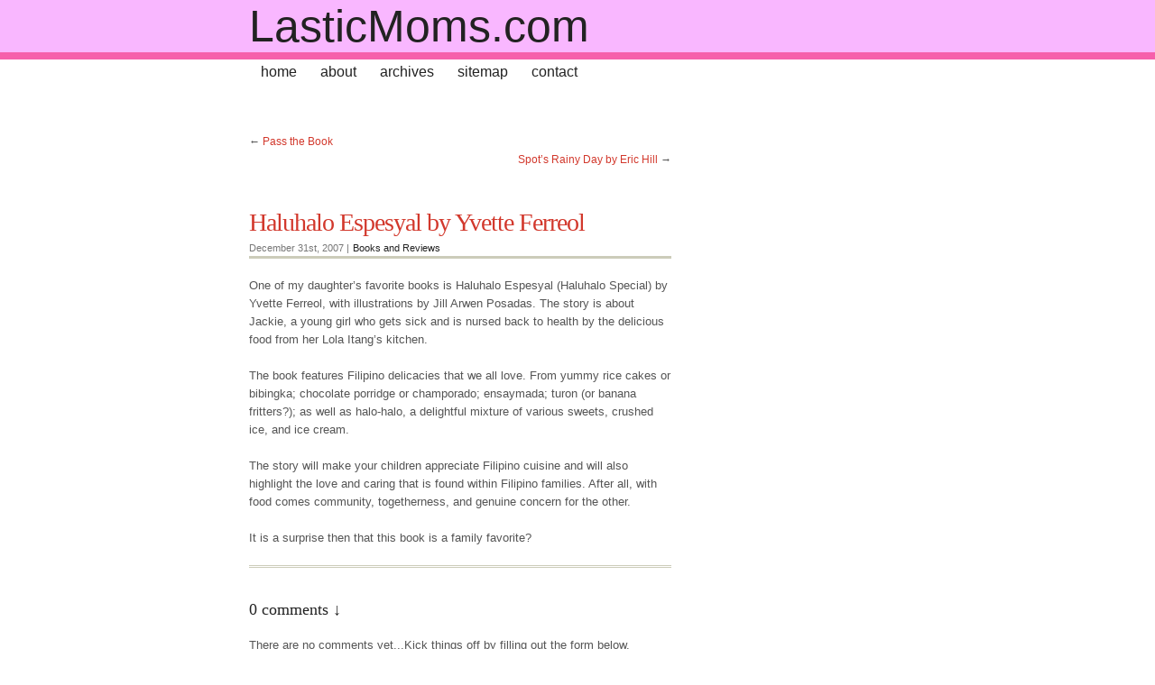

--- FILE ---
content_type: text/css
request_url: https://lasticmoms.com/blog/wp-content/themes/copyblogger2/style.css
body_size: 2952
content:
/*
Theme Name:		Copyblogger
Theme URI:		http://www.copyblogger.com
Description:	The design that launched a thousand emails gets a ubiquitous hairdo. By <a href="http://pearsonified.com">Chris Pearson</a>.
Version:		1.0
Author:			Chris Pearson
Author URI:		http://pearsonified.com/
*/

body { background: #fff; color: #222; font: 62.5% Verdana, sans-serif; }

* { padding: 0; margin: 0; }



/*---:[ global typography elements ]:---*/

a { color: #a90000; text-decoration: none; }

a:visited { color: #777; text-decoration: none; }

a:hover { color: #a90000; text-decoration: none; }
	
a img { border: none; }
	
blockquote { margin: 0 0 1.5385em 1.5em; padding: 0 0 0 0.7692em; font-family: Georgia, "Times New Roman", Times, serif; color: #555; border-left: 0.2308em solid #a90000; }

abbr, acronym { font-size: 0.8462em; line-height: 1.0em; border-bottom: 1px dotted #999; text-transform: uppercase; letter-spacing: 1px; cursor: help; }

code { color: #090; font-family: Courier, "Courier New", monospace; line-height: 1.0em; }

pre { margin: 0 0 1.5385em 0; padding: 0.7692em; font-size: 1.3em; overflow: auto; background: #ececec; }

p.unstyled { font-size: 1.3em; }

p.center { text-align: center; }

/*---:[ these styles apply to the flickrRSS plugin, which is not yet fully supported ]:---*/

.flickr_blue { color: #007ae4; text-transform: lowercase; }

.flickr_pink { color: #ff2a96; text-transform: lowercase; }



/*---:[ headlines ]:---*/

h1, h2, h3, h4 { font: bold 1.0em "Helvetica Neue", Helvetica, Arial, sans-serif; }
	
h1, h2 { font-size: 2.8em; line-height: 1.4286em; letter-spacing: -1px; color: #a90000; }

	h2 a, h2 a:visited { color: #a90000; }
	
	h2 a:hover { color: #000; }
	
	.page h1 { margin: 0 0 0.6071em 0; border-bottom: 0.10714em double #ccc; }
	
	.archive h1 { font-size: 2.4em; line-height: 1.66667em; margin: 0 0 1.66667em 0; color: #000; }
	
	#sidebar h2 { font-size: 1.5em; line-height: 1.5556em; margin: 0 0 0.5em 0; border-bottom: 0.166667em double #ccc; color: #000; }
	
h3 { font-size: 1.3846em; line-height: 1.1111em; color: #000; }

	.entry h3 { margin: 1.6667em 0 0.5556em 0; }
	
	#comments h3 { font-size: 1.8em; }
	
	#comments h3.comment_intro { margin: 0 0 1.11111em 0; padding: 2.05556em 0 0 0; border-top: 0.166667em double #ccc; }

	#comments h3#respond { margin: 2.2222em 0 0 0; }
	
h4 { font-size: 1.1538em; line-height: 1.3333em; color: #000; }



/*---:[ core layout elements ]:---*/

#header { background: #000; border-bottom: 0.8em solid #a90000; color: #fff; }

#container { width: 72.8em; margin: 0 auto; }
	
	#content_box { width: 72.8em; }
	
		#content { width: 46.8em; padding: 0 6em 0 0; float: left; }
		
		#sidebar { width: 20em; float: left; }
		
#footer { padding: 1.5em 0; background: #000; border-top: 0.5em solid #a90000; color: #fff; }



/*---:[ #header styles ]:---*/

#logo { width: 72.8em; margin: 0 auto; }
	
	#logo a { font: normal 5.0em "American Typewriter", "Trebuchet MS", Verdana, sans-serif; color: #fff; }
		
	#logo h1, #logo #tagline { display: none; font: normal 1.6em "Helvetica Neue", Helvetica, Arial, sans-serif; }



/*---:[ nav menu styles ]:---*/

#nav { width: 72.8em; margin: 0 0 50px 0; }

	#nav ul { list-style: none; }

		#nav ul li { font-size: 1.6em; float: left; }
	
			#nav ul li a, #nav ul li a:visited { display: block; padding: 0.3125em 0.8125em 0.5em 0.8125em; color: #a90000; }
	
			#nav ul li a:hover, #nav ul li a.current:hover { color: #fff !important; background: #a90000; text-decoration: none !important; }
		
			#nav ul li a.current, #nav ul li a.current:visited { color: #a90000; text-decoration: underline; }



/*---:[ content styles ]:---*/

.post_date { font-size: 1.1em; line-height: 1.5455em; margin: 0 0 1.8182em 0; color: #aaa; border-bottom: 0.2727em double #ccc; }

	.post_date a, .post_date a:visited { color: #000; padding: 0.0909em; }
	
	.post_date a:hover { color: #000; background: #ccc; }

.entry { font-size: 1.3em; line-height: 1.5385em; }
	
	.entry a, .entry a:visited { padding: 1px 0; border-bottom: 1px solid #bbb; }
	
	.entry a:hover { padding: 1px 0; color: #fff; background: #a90000; border-bottom: none; }
	
	.entry p { margin: 0 0 1.5385em 0; }

	.entry ul, .entry ol { margin: 0 0 1.5385em 3.0em; }
	
	.entry ul { list-style-type: disc; }
	
		.entry li { }
		
			.entry ul li ul, .entry ul li ol, .entry ol li ul, .entry ol li ol { margin: 0 0 0 1.5em; }
	
	.entry dl { margin: 0 0 1.5385em 0; }
			
		.entry dt { font-weight: bold; }
		
		.entry dd { margin: 0 0 0 1.5em; }
		
	.entry sup, .entry sub { line-height: 1.0em; }
		
	.entry blockquote.right, .entry blockquote.left { width: 13.6875em; padding: 0.4375em 0; font-size: 1.2308em; line-height: 1.25em; border: 0.0625em solid #ccc; border-width: 0.0625em 0; text-align: center; }
	
	.entry blockquote.right { margin: 0 0 0 0.9375em; float: right; clear: right; }
	
	.entry blockquote.left { margin: 0 0.9375em 0 0; float: left; clear: left; }

		.entry blockquote.right p, .entry blockquote.left p { margin: 0 !important; }
		
	.entry .ad { margin: 0 0 0 1.1538em; float: right; clear: right; }
	
		.entry .ad_left { margin: 0 1.1538em 0 0; float: left; clear: left; }

	.entry img { }

	.entry img.left { margin: 0 1.1538em 0 0; float: left; clear: left; }
	
	.entry img.right { margin: 0 0 0 1.1538em; float: right; clear: right; }
	
	.entry img.center { display: block; margin: 0 auto 1.5385em auto; clear: both; }

	.entry img.frame { border: 0.3846em solid #ddd; }
	
	.entry img.stack { clear: none !important; }

.post_meta { margin: 0 0 4.5385em 0; padding: 0.3846em 0 0 0; border-top: 0.23077em double #ccc; font-size: 1.3em; line-height: 1.0em; clear: both; }
	
	.add_comment { padding: 0 0 0 1.6154em; background: url('images/icon_comment.gif') 0 50% no-repeat; font-weight: bold; }

	.post_meta a:hover { color: #000; border-bottom: 1px solid #a90000; }

.page .entry { margin: 0 0 3.0769em 0; border-bottom: 0.23077em double #ccc; }

.navigation { width: 39em; margin: 0 0 3.3333em 0; font-size: 1.2em; line-height: 1.6667em; }
	
	.navigation a:hover { color: #000; border-bottom: 1px solid #a90000; }
	
	.next { text-align: right; }



/*---:[ sidebar styles ]:---*/

#rss { width: 20em; height: 70px; margin: 0 0 1.0em 0; background: url('images/rss.gif') 50% 0 no-repeat; text-align: center; }

	#rss a { display: block; width: 48px; height: 48px; margin: 0 auto; }

ul.sidebar_list { list-style: none; }

	ul.sidebar_list li.widget, ul.sidebar_list li.linkcat { width: 16.6667em; margin: 0 0 2.5em 0; font-size: 1.2em; line-height: 1.6667em; float: left; }

		li.widget p { margin: 0 0 1.66667em 0; }
		
		li.widget ul, li.linkcat ul { list-style: none; margin: 0 0 0.8333em 0; }
		
			li.widget li, li.linkcat li { padding: 0 0 0 1.16667em; background: url('images/bullet.gif') 0 0.4167em no-repeat; }
					
				li.widget li a:hover, li.linkcat li a:hover { color: #000; border-bottom: 1px solid #a90000; }
				
		/*---:[ special widget styles ]:---*/
		
		#calendar_wrap { width: 16.3333em; margin: 0 0 0.8333em 0; padding: 0 0.166667em; }
		
		table#wp-calendar { width: 16.3333em; border-collapse: collapse; }
		
			table#wp-calendar caption { font-weight: bold; line-height: 1.58333em; border-bottom: 0.08333em solid #ccc; }
		
			table#wp-calendar th { width: 2.3333em; font-size: 1.0em; line-height: 1.58333em; border-bottom: 0.08333em solid #ccc; color: #666; text-align: center; }
			
			table#wp-calendar td { width: 2.3333em; line-height: 1.66667em; color: #999; text-align: center; }
			
				table#wp-calendar td a, table#wp-calendar td a:visited { color: #a90000; font-weight: bold; }
				
				table#wp-calendar td a:hover { text-decoration: underline; }
				
			table#wp-calendar td#next, table#wp-calendar td#prev { width: 7.0em; }
		
		/*---:[ the following styles are for the flickrRSS plugin, which is not yet fully supported ]:---*/
		
		li.widget ul.flickr_stream { list-style: none; margin: 0; padding: 0 10px; }
		
			li.widget ul.flickr_stream li { margin: 0; padding: 0 5px 5px 0; display: inline; }
			
				li.widget ul.flickr_stream li a img { padding: 3px; }
				
				li.widget ul.flickr_stream li a:hover img { background: #ff2a96; border-bottom: none; }
	


/*---:[ footer styles ]:---*/

#footer p { font-weight: bold; font-size: 1.0em; text-transform: uppercase; text-align: center; }

#footer a, #footer a:visited { color: #fff; border-bottom: 1px solid #a90000; }

#footer a:hover { color: #fff; border-bottom: 1px solid #fff; }



/*---:[ comment styles ]:---*/

#comments { width: 46.8em; }

	dl#comment_list { margin: 0 0 0 0; }
		
		dl#comment_list dt { padding: 0 0 33px 0; background: url('images/comment_top.gif') 0 100% no-repeat; font-size: 1.1em; line-height: 1.8182em; color: #999; }
		
		dl#comment_list dt.author { background: url('images/comment_author_top.gif') 0 100% no-repeat; }
		
			dl#comment_list dt .comment_num { padding: 0 0.3636em 0 0; }
			
				dl#comment_list dt .comment_num a, dl#comment_list dt .comment_num a:visited { color: #999; }
				
				dl#comment_list dt .comment_num a:hover { color: #a90000; }
				
			dl#comment_list dt strong { font-size: 1.4545em; color: #000; }
				
				dl#comment_list dt strong a, dl#comment_list dt strong a:visited { color: #000; border-bottom: 1px dotted #999; }
				
				dl#comment_list dt strong a:hover { color: #000; border-bottom: 1px solid #a90000; }
		
		dl#comment_list dd { width: 428px; padding: 0 20px; margin: 0 0 1.5385em; background: #dfdfdf url('images/comment_bottom.gif') 0 100% no-repeat; }
		
		dl#comment_list dd.author { background: #f6f4c9 url('images/comment_author_bottom.gif') 0 100% no-repeat; }
		
			dl#comment_list dd.entry p, dl#comment_list dd.entry ul, dl#comment_list dd.entry ol, dl#comment_list dd.entry blockquote { margin-bottom: 1.1538em; }



/*---:[ comment form styles ]:---*/

#comment_form { width: 46.8em; margin: 0 0 4.0em 0; }

	#comment_form a:hover { text-decoration: underline; }

	#comment_form p { padding: 0.7692em 0; }
	
		#comment_form label { padding: 0 0 0 0.83333em; font-size: 1.2em; }

		#comment_form .text_input { width: 15.3846em; padding: 0.23077em; color: #a90000; font: bold 1.3em Verdana, sans-serif; border-top: 0.15385em solid #999; border-left: 0.15385em solid #999; border-right: 0.07692em solid #eee; border-bottom: 0.07692em solid #eee; }
		
		#comment_form .text_input:focus { border-top-color: #666; border-left-color: #666; border-right-color: #ddd; border-bottom-color: #ddd; }
		
		#comment_form .text_area { width: 32.9231em; }

		#comment_form p.subscribe-to-comments { font-size: 1.3em; }
		
			#comment_form p.subscribe-to-comments label { font-size: 1.0em; }

		#comment_form .form_submit { padding: 0.5em; background: url('images/submit_bg.gif') repeat-x; color: #000; border: 0.21429em double #999; border-top-color: #ccc; border-left-color: #ccc; font: bold 1.4em/1.0em "Helvetica Neue", Helvetica, Arial, sans-serif; cursor: pointer; }
		
		#comment_form .form_submit:hover { color: #a90000; }
			
			

/*---:[ search form styles ]:---*/

#search_form { margin: 0 0 0.5833em 0; }

html[xmlns*=""] body:last-child #search_form { margin: 0 0 0.75em 0; } /* This is a hack for Safari */

	#search_form .search_input { width: 15.91667em; padding: 0.25em; color: #777; font: normal 1.0em Verdana, Arial, Helvetica, sans-serif; border: 0.083333em solid #999; border-right-color: #eee; border-bottom-color: #eee; }
	
	#search_form .search_input:focus { border-top-color: #666; border-left-color: #666; border-right-color: #ddd; border-bottom-color: #ddd; }
	
	#content .search_input { font-size: 0.9231em !important; }
		


/*---:[ self-clearing floats courtesy of Dan Cederholm at simplebits.com ]:---*/

#header:after, #logo:after, #nav:after, #content_box:after, .page .entry:after, #comments:after, dl#comment_list dd:after, #comment_form:after { display: block; height: 0; content: "."; visibility: hidden; clear: both; }

--- FILE ---
content_type: text/css
request_url: https://lasticmoms.com/blog/wp-content/themes/copyblogger2/custom.css
body_size: 1507
content:
/*---:[ custom styles for the Copyblogger theme that YOU define ]:---*/
/*---:[ ------------------------------------------------------- ]:---*/

/*---:[ to change the body background, the default font, and the default font color...               ]:---*/
/*---:[ NOTE: if you change the body background color, you will need to update your image files also ]:---*/
/*---:[ Download the image template (.psd) with the Organic theme package at http://www.copyblogger.com/downloads/organic.zip ]:---*/

/* body.custom background used to be #f8f8f0 while color is 555 */
body.custom { background: #ffffff; color: #555; font-family: "Lucida Grande", "Lucida Sans Unicode", Verdana, sans-serif; }

/*---:[ uncomment the following lines only if you've uploaded updated image files to the a folder called "custom" within your copyblogger theme directory ]:---*/

.custom .add_comment { background: url('custom/icon_comment.gif') 0 50% no-repeat; }

.custom #rss { background: url('custom/rss.gif') 50% 0 no-repeat; }

.custom li.widget li, .custom li.linkcat li { background: url('custom/bullet.gif') 0 0.4167em no-repeat; }

.custom dl#comment_list dt { background: url('custom/comment_top.gif') 0 100% no-repeat; }

.custom dl#comment_list dt.author { background: url('custom/comment_author_top.gif') 0 100% no-repeat; }

.custom dl#comment_list dd { background: #d7d7ca url('custom/comment_bottom.gif') 0 100% no-repeat; }

.custom dl#comment_list dd.author { background: #fade7f url('custom/comment_author_bottom.gif') 0 100% no-repeat; }


/*---:[ to change the colors of the header and footer... ]:---*/

.custom #header { background: #F9B7FF; border-bottom-color: #F660AB; color: #222; }

/* border top color used to be #d2382c, background was #a2b09d */
.custom #footer { background: #F9B7FF; border-top-color: #F660AB; color: #222; }


/*---:[ to change link colors and behaviors... ]:---*/

.custom a { color: #d2382c; }

.custom a:visited { color: #777; }

.custom a:hover { color: #d2382c; }

	/*---:[ site title (logo) in the header ]:---*/
	
	.custom #logo a { color: #222; font-family: "American Typewriter", "Trebuchet MS", Verdana, sans-serif; }
	
	/*---:[ navigation links in the header ]:---*/

	.custom #nav ul li a, .custom #nav ul li a:visited { color: #222; }

	.custom #nav ul li a:hover, .custom #nav ul li a.current:hover { color: #f8f8f0 !important; background: #d2382c; } /* leave the !important declaration */

	.custom #nav ul li a.current, .custom #nav ul li a.current:visited { color: #222; }

	/*---:[ headline link colors on the main page, archive pages, and search pages ]:---*/

	.custom h2 a, .custom h2 a:visited { color: #d2382c; }

	.custom h2 a:hover { color: #e6880e; }
	
	/*---:[ category links located underneath headlines ]:---*/
	
	.custom .post_date a, .custom .post_date a:visited { color: #222; }
	
	.custom .post_date a:hover { color: #222; background: #ccccba; }
	
	/*---:[ link behavior within posts ]:---*/
	
	.custom .entry a, .custom .entry a:visited { border-color: #a2b09d; }
	
	.custom .entry a:hover { color: #f8f8f0; background: #d2382c; }
	
	/*---:[ link to comments that follows posts on the main page, archive pages, and search pages ]:---*/
	
	.custom .post_meta a:hover { color: #222; border-color: #d2382c; }
	
	/*---:[ inter-post navigation (found at the bottom of main pages or at the top of single post pages) ]:---*/
	
	.custom .navigation a:hover { color: #222; border-color: #d2382c; }
	
	/*---:[ sidebar link colors ]:---*/
	
	.custom li.widget li a:hover, .custom li.linkcat li a:hover { color: #222; border-color: #d2382c; }
	
	/*---:[ calendar widget link colors ]:---*/
	
	.custom table#wp-calendar td a, .custom table#wp-calendar td a:visited { color: #d2382c; }
	
	.custom table#wp-calendar td a:hover { color: #d2382c; }
	
	/*---:[ comment permalink colors (precedes the commenter's name on each comment) ]:---*/
	
	.custom dl#comment_list dt .comment_num a, .custom dl#comment_list dt .comment_num a:visited { color: #777; }
	
	.custom dl#comment_list dt .comment_num a:hover { color: #d2382c; }
	
	/*---:[ comment author's link colors ]:---*/
	
	.custom dl#comment_list dt strong a, .custom dl#comment_list dt strong a:visited { color: #222; border-color: #999; }
	
	.custom dl#comment_list dt strong a:hover { color: #222; border-color: #d2382c; }
	
	/*---:[ footer link colors ]:---*/
	
	.custom #footer a, .custom #footer a:visited { color: #222; border-color: #d2382c; }

	.custom #footer a:hover { color: #222; border-color: #f8f8f0; }


/*---:[ to change all of the gray double-borders in one fell swoop... ]:---*/

.custom .page h1, .custom #sidebar h2, #comments h3.comment_intro, .custom .post_date, .custom .post_meta, .custom .page .entry { border-color: #ccccba; }


/*---:[ other stuff you may want to change... ]:---*/

	/*---:[ headlines ]:---*/

	.custom h1, .custom h2, .custom h3, .custom h4 { font-weight: normal; font-family: Georgia, "Times New Roman", Times, serif; }

	.custom h1, .custom h2 { color: #d2382c; }
	
	.custom .archive h1 { color: #222; }
	
	.custom #sidebar h2 { color: #222; }

	.custom h3, .custom h4 { color: #222; }

	/*---:[ in-post stuff ]:---*/

	.custom blockquote { font-family: Georgia, "Times New Roman", Times, serif; color: #555; border-color: #d2382c; }

	.custom blockquote.right, .custom blockquote.left { border-color: #ccccba; } /* These are pullquotes */

	.custom code { color: #555; font-family: Courier, "Courier New", monospace; }

	.custom .post_date { color: #777; }

	.custom img.frame { border-color: #d7d7ca; }

	/*---:[ calendar widget ]:---*/

	.custom table#wp-calendar caption { border-color: #ccccba; }

	.custom table#wp-calendar th { color: #666; border-color: #ccccba; }

	.custom table#wp-calendar td { color: #999; }

	/*---:[ comments ]:---*/

	.custom dl#comment_list dt { color: #777; }

		.custom dl#comment_list dt strong { color: #222; } /* Comment author's name */

	/*---:[ comment form elements ]:---*/

	.custom #comment_form .text_input { color: #d2382c; font-family: "Lucida Grande", "Lucida Sans Unicode", Verdana, sans-serif; border-top-color: #999; border-left-color: #999; border-right-color: #eee; border-bottom-color: #eee; }

	.custom #comment_form .text_input:focus { border-top-color: #666; border-left-color: #666; border-right-color: #ddd; border-bottom-color: #ddd; }
	
	.custom #comment_form .form_submit { color: #222; font-family: "Lucida Grande", "Lucida Sans Unicode", Verdana, sans-serif; } /* This is the submit button on the comment form */
	
	.custom #comment_form .form_submit:hover { color: #d2382c; }
	
	/*---:[ search form ]:---*/
	
	.custom #search_form .search_input { color: #777; font-family: "Lucida Grande", "Lucida Sans Unicode", Verdana, sans-serif; border-color: #999; border-right-color: #eee; border-bottom-color: #eee; }
	
	.custom #search_form .search_input:focus { border-top-color: #666; border-left-color: #666; border-right-color: #ddd; border-bottom-color: #ddd; }